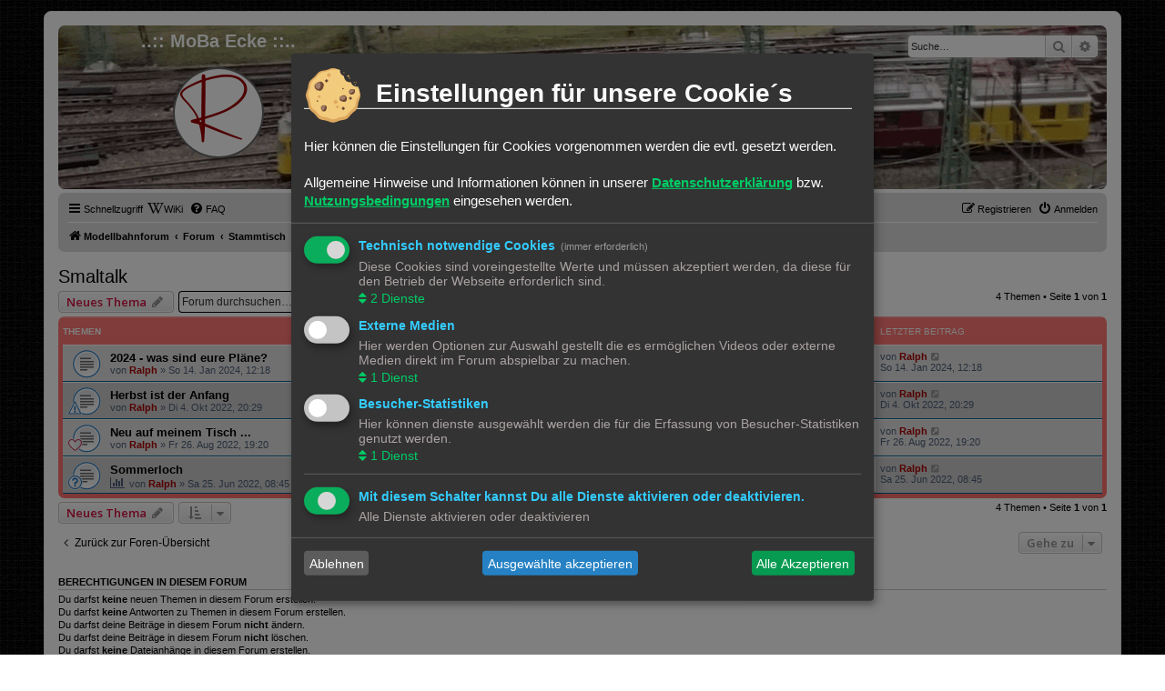

--- FILE ---
content_type: text/css
request_url: https://forum.roters-web.de/ext/joyceluna/footerlinks/styles/prosilver/theme/footerlinks.css?assets_version=156
body_size: 420
content:
/* footerlinks for phpBB 3.1 by Joyce&Luna http://phpBB-Style-Design.de
------------------------------------------------------------------- */

.footer-links {
	display: -webkit-box;
	display: -moz-box;
	display: -ms-flexbox;
	display: -webkit-flex;
	display: flex;
	justify-content: center;
}

.title {
	border-bottom: 1px solid;
	margin-bottom: 0.3em;
	padding-bottom: 0.3em;
}


.footer-links ul li:first-child {
	font-size: 12px;
	font-weight: bold;
}

div.footer-links div.panel {
	width: 300px;
	margin: 0 25px;
	align-self: flex-start;
	box-shadow: 0 -1px 4px -2px rgba(2, 2, 2, 0.7);
}

div.footer-links ul {
	list-style: none;
}

div.footer-links li:first-child {
	font-weight: bold;
}

@media screen and (max-width: 768px) {
.footer-links {
	flex-direction: column;
	align-items: center;
	}
  
div.footer-links div.panel {
	width: 300px;
	margin: 5px 25px;
}

div.footer-links div.panel {
	width: 300px;
	margin: 5px 25px;
	align-self: center;
}

}

--- FILE ---
content_type: text/css
request_url: https://forum.roters-web.de/ext/phpbb/webpushnotifications/styles/all/theme/phpbb_wpn.css?assets_version=156
body_size: 367
content:
.wpn.button[disabled],
.wpn.button[disabled]:hover,
.wpn.button.disabled,
.wpn.button.disabled:hover {
	background: #e0e0e0;
	border-color: #9e9e9e;
	color: #9e9e9e;
}

.wpn.button.hidden,
.wpn-notification-dropdown-footer button.hidden {
	display: none;
}

.wpn.button {
	margin: 0 0 8px;
}

.wpn-notification-dropdown-footer {
	font-size: 12px;
	white-space: nowrap;
	border-top: solid 1px #b9b9b9;
	display: flex;
	flex-wrap: nowrap;
	justify-content: space-between;
	padding: 5px 10px;
	gap: 20px;
}

.wpn-notification-dropdown-footer button {
	display: inline-flex;
	align-items: center;
}

.wpn-notification-dropdown-footer button:disabled {
	opacity: 0.7;
}

.wpn-notification-dropdown-footer button > .icon {
	font-size: 20px;
}

@media (max-width: 350px) {
	.wpn-notification-dropdown-footer button > .icon {
		font-size: 24px;
	}
}

@media (max-width: 700px) {
	.wpn.button {
		margin-top: 8px;
	}
}


--- FILE ---
content_type: text/css
request_url: https://forum.roters-web.de/ext/vse/scrolltotop/styles/all/theme/scrolltotop.css?assets_version=156
body_size: 347
content:
.scroll-btn {
	height: 30px;
	width: 30px;
	border: 2px solid #fff;
	border-radius: 50%;
	background-color: #000;
	position: fixed;
	bottom: 45px;
	right: 15px;
	opacity: 0.5;
	z-index: 9999;
	cursor: pointer;
	display: none;
}

.scroll-btn .scroll-btn-arrow {
	height: 8px;
	width: 8px;
	border: 3px solid;
	border-right: none;
	border-top: none;
	margin: 12px 9px;
	-webkit-transform: rotate(135deg);
	-moz-transform: rotate(135deg);
	-ms-transform: rotate(135deg);
	-o-transform: rotate(135deg);
	transform: rotate(135deg);
	color: white;
}

.notouch .scroll-btn:hover { opacity: 0.8 }

@media only screen and (max-width: 700px), only screen and (max-device-width: 700px) {
	.scroll-btn {
		bottom: 8px;
		right: 8px;
	}
}


--- FILE ---
content_type: text/css
request_url: https://forum.roters-web.de/ext/chris1278/cookie/styles/all/theme/cookie_no_java.css?assets_version=156
body_size: 374
content:
/* This CSS file is only used to format the div container, which outputs a language variable with a text message if a user calls up the forum and Java is not activated in the browser. */
.nojava {
	margin: auto auto 5px auto !important;
	display: block;
	border: 2px solid #000;
	border-radius: 5px;
	padding: 5px;
	text-align: center;
	font-weight: bolder;
	font-size: 14px !important;
}

@media only screen and (max-width: 1220px), only screen and (max-device-width: 1220px) {
	.nojava {
		margin: 4px 12px !important;
	}
}

@media (max-width: 700px) {
	.nojava {
		font-weight: normal;
		font-size: 12px !important;
		border: 3px solid #000;
		display: block;
		border-radius: 0px !important;
		margin: 0px !important;
	}
}


--- FILE ---
content_type: text/css
request_url: https://forum.roters-web.de/ext/lmdi/multilinks/styles/all/theme/multilinks.css?assets_version=156
body_size: 158
content:
/* multilinks.css
Style elements for the Multilinks Extension
*/

.multilinks {
	}

@media only screen and (max-device-width: 450px) {
	.multilinks {
		display: none !important;
		}
	}

--- FILE ---
content_type: text/css
request_url: https://forum.roters-web.de/styles/prosilver/theme/userhead.css
body_size: 633
content:
/* userhead */

.profile-cover-image {
  	width: 100%;
  	overflow: hidden;
  	position: relative;
}

.profile-cover-image > .custom-header {
  	width: 100%;
  	height: 100%;
  	object-fit: cover;
}

.column_Profile {
	color: #fff;
	padding: 12px;
	position: absolute;
	bottom: 0;
	left: 0;
	width: 100%;
	min-height: 80px;
	box-sizing: border-box;
	display: flex;
    align-items: end;
	gap: 15px;
}

.column_Avatar img {
	width: 130px;
	height: auto;
}

.column_info {
	display: flex;
    flex-direction: column;
    gap: 5px;
}
#online {
	color: #2ed92e;
	font-size: 27px;
	vertical-align: middle;
	margin-right: 6px;
}
#offline {
	color: #d31141;
	font-size: 27px;
	vertical-align: middle;
	margin-right: 6px;
}

.box-nick {
	padding: 7px 10px;
	text-shadow: 0px 0px 4px rgba(0,0,0,0.5);
	width: auto;}

.box-user {
	color: #fff;
	font-size: 33px;
}

/* additional social media*/
.column_socialmedia {
	position: absolute;
    width: 100%;
    top: 0;
    display: flex;
    justify-content: flex-end;
	box-sizing: border-box;
}
	
/* social icons */
.column_socialmedia > * {
    width: 60px;
    height: 60px;
}


@media (min-width: 701px) {
	.profile-cover-image {
		height: 310px;
	}
	
	.profile-cover-image > .custom-header {
  	width: 100%;
  	height: 100%;
  	object-fit: cover;
    border-radius: 10px;
}

}

@media (max-width: 700px) {
	.hide-mobile {
		display: none;
	}
	.profile-cover-image {
		height: 245px;
		border-radius: 0;
	}
	.column_socialmedia {
		justify-content: center;
	}
	.box-user {
		font-size: 2em;
		display: flex;
	}
	
	.profile-cover-image > .custom-header {
  	max-width: 700px;
  	height: 100%;
  	object-fit: cover;
    border-radius: 10px;
	}	
	
}